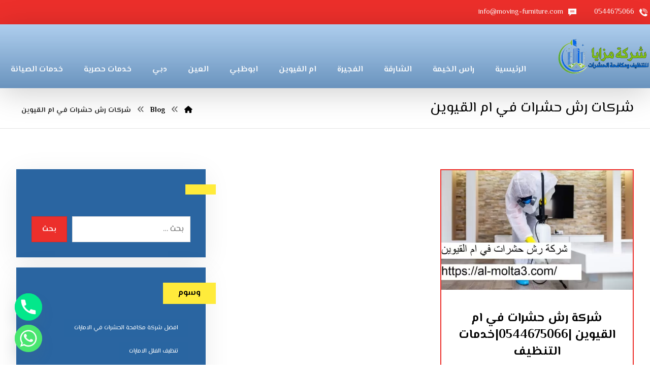

--- FILE ---
content_type: application/javascript
request_url: https://moving-furniture.com/wp-content/plugins,_table-of-contents-plus,_front.min.js,qver==2406+themes,_live,_assets,_js,_codevz-menu.min.js,qver==4.9.16+themes,_live,_assets,_js,_custom.js,qver==4.9.16.pagespeed.jc.eTyXtXnSSq.js
body_size: 9458
content:
var mod_pagespeed_$w1I2hqo0S = "!function(t){\"function\"==typeof define&&define.amd?define([\"jquery\"],t):t(\"object\"==typeof module&&module.exports?require(\"jquery\"):jQuery)}(function(t){function e(t){return t.replace(/(:|\\.|\\/)/g,\"\\\\$1\")}var o=\"1.6.0\",i={},l={exclude:[],excludeWithin:[],offset:0,direction:\"top\",delegateSelector:null,scrollElement:null,scrollTarget:null,beforeScroll:function(){},afterScroll:function(){},easing:\"swing\",speed:400,autoCoefficient:2,preventDefault:!0},s=function(e){var o=[],i=!1,l=e.dir&&\"left\"===e.dir?\"scrollLeft\":\"scrollTop\";return this.each(function(){var e=t(this);return this!==document&&this!==window?!document.scrollingElement||this!==document.documentElement&&this!==document.body?void(e[l]()>0?o.push(this):(e[l](1),i=e[l]()>0,i&&o.push(this),e[l](0))):(o.push(document.scrollingElement),!1):void 0}),o.length||this.each(function(){\"BODY\"===this.nodeName&&(o=[this])}),\"first\"===e.el&&o.length>1&&(o=[o[0]]),o};t.fn.extend({scrollable:function(t){var e=s.call(this,{dir:t});return this.pushStack(e)},firstScrollable:function(t){var e=s.call(this,{el:\"first\",dir:t});return this.pushStack(e)},smoothScroll:function(o,i){if(o=o||{},\"options\"===o)return i?this.each(function(){var e=t(this),o=t.extend(e.data(\"ssOpts\")||{},i);t(this).data(\"ssOpts\",o)}):this.first().data(\"ssOpts\");var l=t.extend({},t.fn.smoothScroll.defaults,o),s=function(o){var i=this,s=t(this),n=t.extend({},l,s.data(\"ssOpts\")||{}),c=l.exclude,a=n.excludeWithin,r=0,h=0,u=!0,d={},p=t.smoothScroll.filterPath(location.pathname),f=t.smoothScroll.filterPath(i.pathname),m=location.hostname===i.hostname||!i.hostname,g=n.scrollTarget||f===p,v=e(i.hash);if(n.scrollTarget||m&&g&&v){for(;u&&r<c.length;)s.is(e(c[r++]))&&(u=!1);for(;u&&h<a.length;)s.closest(a[h++]).length&&(u=!1)}else u=!1;u&&(n.preventDefault&&o.preventDefault(),t.extend(d,n,{scrollTarget:n.scrollTarget||v,link:i}),t.smoothScroll(d))};return null!==o.delegateSelector?this.undelegate(o.delegateSelector,\"click.smoothscroll\").delegate(o.delegateSelector,\"click.smoothscroll\",s):this.unbind(\"click.smoothscroll\").bind(\"click.smoothscroll\",s),this}}),t.smoothScroll=function(e,o){if(\"options\"===e&&\"object\"==typeof o)return t.extend(i,o);var l,s,n,c,a,r=0,h=\"offset\",u=\"scrollTop\",d={},p={};\"number\"==typeof e?(l=t.extend({link:null},t.fn.smoothScroll.defaults,i),n=e):(l=t.extend({link:null},t.fn.smoothScroll.defaults,e||{},i),l.scrollElement&&(h=\"position\",\"static\"===l.scrollElement.css(\"position\")&&l.scrollElement.css(\"position\",\"relative\"))),u=\"left\"===l.direction?\"scrollLeft\":u,l.scrollElement?(s=l.scrollElement,/^(?:HTML|BODY)$/.test(s[0].nodeName)||(r=s[u]())):s=t(\"html, body\").firstScrollable(l.direction),l.beforeScroll.call(s,l),n=\"number\"==typeof e?e:o||t(l.scrollTarget)[h]()&&t(l.scrollTarget)[h]()[l.direction]||0,d[u]=n+r+l.offset,c=l.speed,\"auto\"===c&&(a=Math.abs(d[u]-s[u]()),c=a/l.autoCoefficient),p={duration:c,easing:l.easing,complete:function(){l.afterScroll.call(l.link,l)}},l.step&&(p.step=l.step),s.length?s.stop().animate(d,p):l.afterScroll.call(l.link,l)},t.smoothScroll.version=o,t.smoothScroll.filterPath=function(t){return t=t||\"\",t.replace(/^\\//,\"\").replace(/(?:index|default).[a-zA-Z]{3,4}$/,\"\").replace(/\\/$/,\"\")},t.fn.smoothScroll.defaults=l}),jQuery.cookie=function(t,e,o){if(arguments.length>1&&\"[object Object]\"!==String(e)){if(o=jQuery.extend({},o),(null===e||void 0===e)&&(o.expires=-1),\"number\"==typeof o.expires){var i=o.expires,l=o.expires=new Date;l.setDate(l.getDate()+i)}return e=String(e),document.cookie=[encodeURIComponent(t),\"=\",o.raw?e:encodeURIComponent(e),o.expires?\"; expires=\"+o.expires.toUTCString():\"\",o.path?\"; path=\"+o.path:\"\",o.domain?\"; domain=\"+o.domain:\"\",o.secure?\"; secure\":\"\"].join(\"\")}o=e||{};var s,n=o.raw?function(t){return t}:decodeURIComponent;return(s=new RegExp(\"(?:^|; )\"+encodeURIComponent(t)+\"=([^;]*)\").exec(document.cookie))?n(s[1]):null},jQuery(document).ready(function(t){if(\"undefined\"!=typeof tocplus){if(t.fn.shrinkTOCWidth=function(){t(this).css({width:\"auto\",display:\"table\"}),/MSIE 7\\./.test(navigator.userAgent)&&t(this).css(\"width\",\"\")},1==tocplus.smooth_scroll){var e=hostname=pathname=qs=hash=null;t(\"body a\").click(function(){if(hostname=t(this).prop(\"hostname\"),pathname=t(this).prop(\"pathname\"),qs=t(this).prop(\"search\"),hash=t(this).prop(\"hash\"),pathname.length>0&&\"/\"!=pathname.charAt(0)&&(pathname=\"/\"+pathname),window.location.hostname==hostname&&window.location.pathname==pathname&&window.location.search==qs&&\"\"!==hash){var o=hash.replace(/([ !\"$%&'()*+,.\\/:;<=>?@[\\]^`{|}~])/g,\"\\\\$1\");t(o).length>0?e=hash:(anchor=hash,anchor=anchor.replace(\"#\",\"\"),e='a[name=\"'+anchor+'\"]',0==t(e).length&&(e=\"\")),offset=\"undefined\"!=typeof tocplus.smooth_scroll_offset?-1*tocplus.smooth_scroll_offset:t(\"#wpadminbar\").length>0&&t(\"#wpadminbar\").is(\":visible\")?-30:0,e&&t.smoothScroll({scrollTarget:e,offset:offset})}})}if(\"undefined\"!=typeof tocplus.visibility_show){var o=\"undefined\"!=typeof tocplus.visibility_hide_by_default?!0:!1;if(t.cookie)var i=t.cookie(\"tocplus_hidetoc\")?tocplus.visibility_show:tocplus.visibility_hide;else var i=tocplus.visibility_hide;o&&(i=i==tocplus.visibility_hide?tocplus.visibility_show:tocplus.visibility_hide),t(\"#toc_container p.toc_title\").append(' <span class=\"toc_toggle\"><span class=\"toc_brackets\">[</span><a href=\"#\">'+i+'</a><span class=\"toc_brackets\">]</span></span>'),i==tocplus.visibility_show&&(t(\"ul.toc_list\").hide(),t(\"#toc_container\").addClass(\"contracted\").shrinkTOCWidth()),t(\"span.toc_toggle a\").click(function(e){switch(e.preventDefault(),t(this).html()){case t(\"<div/>\").html(tocplus.visibility_hide).text():t(this).html(tocplus.visibility_show),t.cookie&&(o?t.cookie(\"tocplus_hidetoc\",null,{path:\"/\"}):t.cookie(\"tocplus_hidetoc\",\"1\",{expires:30,path:\"/\"})),t(\"ul.toc_list\").hide(\"fast\"),t(\"#toc_container\").addClass(\"contracted\").shrinkTOCWidth();break;case t(\"<div/>\").html(tocplus.visibility_show).text():default:t(this).html(tocplus.visibility_hide),t.cookie&&(o?t.cookie(\"tocplus_hidetoc\",\"1\",{expires:30,path:\"/\"}):t.cookie(\"tocplus_hidetoc\",null,{path:\"/\"})),t(\"#toc_container\").css(\"width\",tocplus.width).removeClass(\"contracted\"),t(\"ul.toc_list\").show(\"fast\")}})}}});";
var mod_pagespeed_PNjuLWCE0d = "!function(i,e){\"use strict\";var o,n,r,t,s,a,l,c,h,u=(r=\"sf-breadcrumb\",t=\"sf-js-enabled\",s=\"sf-with-ul\",a=\"sf-arrows\",(n=/^(?![\\w\\W]*Windows Phone)[\\w\\W]*(iPhone|iPad|iPod)/i.test(navigator.userAgent))&&i(\"html\").css(\"cursor\",\"pointer\").on(\"click\",i.noop),l=n,c=\"behavior\"in(o=document.documentElement.style)&&\"fill\"in o&&/iemobile/i.test(navigator.userAgent),h=!!e.PointerEvent,{hide:function(e){if(this.length){var o=m(this);if(!o)return this;var n=!0===o.retainPath?o.$path:\"\",t=this.find(\"li.\"+o.hoverClass).add(this).not(n).removeClass(o.hoverClass).children(o.popUpSelector);if(o.speedOut,e&&t.show(),(o.retainPath=!1)===o.onBeforeHide.call(t))return this;t.hide()}return this},show:function(){var e=m(this);if(!e)return this;var o=this.addClass(e.hoverClass).children(e.popUpSelector);return!1===e.onBeforeShow.call(o)||o.show(),this},destroy:function(){return this.each(function(){var e,o=i(this),n=o.data(\"sf-options\");return!!n&&(e=o.find(n.popUpSelector).parent(\"li\"),clearTimeout(n.sfTimer),d(o,n),p(e),f(o),o.off(\".codevzMenu\").off(\".hoverIntent\"),e.children(n.popUpSelector).attr(\"style\",function(e,o){return o.replace(/display[^;]+;?/g,\"\")}),n.$path.removeClass(n.hoverClass+\" \"+r).addClass(n.pathClass),o.find(\".\"+n.hoverClass).removeClass(n.hoverClass),n.onDestroy.call(o),void o.removeData(\"sf-options\"))})},init:function(s){return this.each(function(){var e=i(this);if(e.data(\"sf-options\"))return!1;var o,n=i.extend({},i.fn.codevzMenu.defaults,s),t=e.find(n.popUpSelector).parent(\"li\");n.$path=(o=n,e.find(\"li.\"+o.pathClass).slice(0,o.pathLevels).addClass(o.hoverClass+\" \"+r).filter(function(){return i(this).children(o.popUpSelector).hide().show().length}).removeClass(o.pathClass)),e.data(\"sf-options\",n),d(e,n),p(t),f(e),function(e,o){var n=\"li:has(\"+o.popUpSelector+\")\";i.fn.hoverIntent&&!o.disableHI?e.hoverIntent(y,C,n):e.on(\"mouseenter.codevzMenu\",n,y).on(\"mouseleave.codevzMenu\",n,C);var t=h?\"pointerdown.codevzMenu\":\"MSPointerDown.codevzMenu\";l||(t+=\" touchend.codevzMenu\"),c&&(t+=\" mousedown.codevzMenu\"),e.on(\"focusin.codevzMenu\",\"li\",y).on(\"focusout.codevzMenu\",\"li\",C).on(t,\"a\",o,M)}(e,n),t.not(\".\"+r).codevzMenu(\"hide\",!0),n.onInit.call(this)})}});function d(e,o){var n=t;o.cssArrows&&(n+=\" \"+a),e.toggleClass(n)}function p(e){e.children(\"a\").toggleClass(s)}function f(e){var o=e.css(\"ms-touch-action\"),n=e.css(\"touch-action\");n=\"pan-y\"===(n=n||o)?\"auto\":\"pan-y\",e.css({\"ms-touch-action\":n,\"touch-action\":n})}function v(e){return e.closest(\".\"+t)}function m(e){return v(e).data(\"sf-options\")}function y(){var e=i(this),o=m(e);clearTimeout(o.sfTimer),e.siblings().codevzMenu(\"hide\").end().codevzMenu(\"show\")}function w(e){e.retainPath=-1<i.inArray(this[0],e.$path),this.codevzMenu(\"hide\"),this.parents(\".\"+e.hoverClass).length||(e.onIdle.call(v(this)),e.$path.length&&i.proxy(y,e.$path)())}function C(){var e=i(this),o=m(e);l?i.proxy(w,e,o)():(clearTimeout(o.sfTimer),o.sfTimer=setTimeout(i.proxy(w,e,o),o.delay))}function M(e){var o=i(this),n=m(o),t=o.siblings(e.data.popUpSelector);return!1===n.onHandleTouch.call(t)?this:void(0<t.length&&t.is(\":hidden\")&&(o.one(\"click.codevzMenu\",!1),\"MSPointerDown\"===e.type||\"pointerdown\"===e.type?o.trigger(\"focus\"):i.proxy(y,o.parent(\"li\"))()))}i.fn.codevzMenu=function(e,o){return u[e]?u[e].apply(this,Array.prototype.slice.call(arguments,1)):\"object\"!=typeof e&&e?i.error(\"Method \"+e+\" does not exist on jQuery.fn.codevzMenu\"):u.init.apply(this,arguments)},i.fn.codevzMenu.defaults={popUpSelector:\"ul,.sf-mega\",hoverClass:\"sfHover\",pathClass:\"overrideThisToUse\",pathLevels:1,delay:300,easing:\"linear\",animation:{opacity:\"show\"},animationOut:{opacity:\"hide\"},speed:100,speedOut:100,cssArrows:!0,disableHI:!1,onInit:i.noop,onBeforeShow:i.noop,onShow:i.noop,onBeforeHide:i.noop,onHide:i.noop,onIdle:i.noop,onDestroy:i.noop,onHandleTouch:i.noop}}(jQuery,window);";
var mod_pagespeed_Ro7cjGUT$n = "var Codevz=(function($){\"use strict\";var wind=$(window),body=$(document.body),page=$('html, body'),inla=$('.inner_layout').length?$('.inner_layout'):body,timeouts=[];$.extend($.easing,{def:'easeInOutCodevz',easeInOutCodevz:function(x){return x===0?0:x===1?1:x<0.5?Math.pow(2,20*x-10)/2:(2-Math.pow(2,-20*x+10))/2;}});if(!$.fn.codevz){$.fn.codevz=function(data,callback){if($(this).length){var $this=$(this),run=function(e){var l=e.length,i=0;for(i;i<l;i++){var x=$(e[i]);if(x.data('codevz')!==data){callback.apply(x.data('codevz',data),[x,i]);}}};if(Codevz.inview($this,100)){run($this);}else{$(window).on('scroll.codevz',function(){run($this);$(this).off('scroll.codevz');});}}}}return{inview:function(e,offset){var offset=offset||0,docViewTop=wind.scrollTop(),docViewBottom=docViewTop+wind.height(),elemTop=e.offset().top,elemBottom=elemTop+e.height();return((elemTop<=docViewBottom+offset)&&(elemBottom>=docViewTop-offset));},init:function(){if(body.hasClass('codevz-first-load-fade')){setTimeout(function(){body.animate({opacity:1},500);},400);}$('div[class*=\"cz_row_shape_\"]').codevz('row_shape',function(x){Codevz.heightChanged(x,function(){var cls='.'+(x.attr('class')||'').replace(/  | /g,'.'),hei=x.height()+37;!x.find('> style').length&&x.append('<style></style>');x.find('> style').html(cls+' .row:before,'+cls+' .row:after{width:'+hei+'px}.elms_row '+cls+':before, .elms_row '+cls+':after{width:'+hei+'px}');});});body.on('click','.xtra-social-icon-trigger',function(){var x=$(this),box=x.next('.xtra-social-dropdown');if(box.length){if(box.is(':visible')){box.fadeOut('fast');}else{box.fadeIn('fast');}}}).on('click',function(e){if($(e.target).closest('.cz_elm').length){return;}$('.xtra-social-dropdown').fadeOut('fast');});var alignFull=$('.alignfull'),headerLine=$('.header_line_1'),fixedFooter=$('.cz_fixed_footer'),videos=$('.cz_iframe, .content iframe, object, embed').not('.wp-embedded-content'),timeout;wind.on('resize.xtra',function(){clearTimeout(timeout);timeout=setTimeout(function(){var wind_width=wind.width();alignFull.length&&alignFull.each(function(i,x){var x=$(x),inla_width=x.parent().width(),from_left=((wind_width-inla_width)/2);x.css({width:wind_width,left:-from_left});});if(fixedFooter.length){var footerHeight=parseInt(fixedFooter.outerHeight());if($('.cz-sticky-add-to-cart').length){footerHeight+=parseInt($('.cz-sticky-add-to-cart').outerHeight());}body.css('margin-bottom',footerHeight);}videos.length&&videos.each(function(i,x,w){x=$(x);x.attr('data-aspectRatio',x.height()/x.width()).removeAttr('height width');w=x.parent().width();x.width(w).height(w*x.attr('data-aspectRatio'));});},1000);}).trigger('resize.xtra');setTimeout(function(){headerLine.codevz('full_line',function(x){Codevz.heightChanged(x.closest('.row'),function(){x.css('height','0px');setTimeout(function(){x.css('height',x.closest('.row').height());},10);});});},body.hasClass('elementor-editor-active')?3000:1500);$('.cz_default_loop_grid').closest('.cz_posts_container').codevz('dlg_equal',function(x){x.addClass('cz_posts_equal');});$('.widget_nav_menu .menu-item-has-children > a').codevz('wnmi',function(x){if(!x.find('.fa-angle-down').length){x.append('<i class=\"fa fa-angle-down\" aria-hidden=\"true\"></i>');}});body.on('click','.widget_nav_menu .menu-item-has-children > a > i',function(e){$(this).toggleClass('fa-angle-down fa-angle-up').closest('li').find('> ul').slideToggle();e.preventDefault();}).on('mouseenter','.sf-menu .menu-item-has-children',function(){var dropdown=$(this).find('> ul').removeClass('cz_open_menu_reverse'),isVisible=dropdown.offset().left+dropdown.width()<=inla.width();dropdown[isVisible?'removeClass':'addClass']('cz_open_menu_reverse');});$('.sf-menu').each(function(i){var x=$(this),indicator=x.data('indicator')||(x.hasClass('offcanvas_menu')?'fa fa-angle-down':''),indicator2=x.data('indicator2')||(x.hasClass('offcanvas_menu')?'fa fa-angle-down':'');x.codevzMenu({onInit:function(){$('.sub-menu',this).parent().each(function(){var en=$(this),a=en.find('> a, > h6');if(!a.find('.cz_indicator').length){if($('.cz_menu_subtitle',a).length){$('.cz_menu_subtitle',a).before('<i class=\"cz_indicator\" aria-hidden=\"true\"></i>');}else{a.append('<i class=\"cz_indicator\" aria-hidden=\"true\"></i>');}}if(indicator||indicator2){$('.cz_indicator',a).addClass(a.closest('.sub-menu').length?indicator2:indicator);}if(!en.find('li, div').length){en.find('.cz_indicator').remove();en.next('ul').remove();}!en.attr('href')&&en.removeClass('current_menu');en.find('.current_menu').length&&setTimeout(function(){en.addClass('current_menu');},250);});if(x.find('.current_menu ul > .current-menu-item').length){x.find('.current_menu ul > .current-menu-item').siblings().removeClass('current_menu');}else if(!x.find('.current_menu').length&&x.find('.current-page-ancestor, .current-post-ancestor, .current-menu-item').length){$(x.find('.current-page-ancestor, .current-post-ancestor, .current-menu-item')[0]).addClass('current_menu');}if(x.not('#menu_header_4, #menu_fixed_side_1, .cz-not-three-dots').length){if(x.parent().parent().find('.cz_elm').length==1){x.parent().parent().append('<div class=\"cz_elm\">&nbsp;</div>');}wind.on('resize.responsive',function(){var en=x,parent=en.parent(),elementor=en.closest('.elementor-container'),menu_margin=parseFloat(parent.css('margin-left'))+parseFloat(parent.css('margin-right')),elements=0,container,three_dots=(body.attr('class').indexOf('codevz-plus')>=0)?'<i class=\"fa czico-055-three cz-extra-menus\" style=\"margin:0\" aria-hidden=\"true\"></i>':'...';setTimeout(function(){en.append(en.find('.cz-extra-menus > .sub-menu > li')).find('.cz-extra-menus').remove();if(!en.find('.cz-extra-menus').length){var submenu_title=$('.cz_menu_subtitle').text()?'<span class=\"cz_menu_subtitle\">&nbsp;</span>':'';en.append('<li class=\"cz-extra-menus cz\"><a href=\"#\" class=\"sf-with-ul\" aria-label=\"More links\" aria-hidden=\"true\"><span>&nbsp;'+three_dots+'&nbsp;</span>'+submenu_title+'</a><ul class=\"sub-menu\" aria-hidden=\"true\"></ul></li>');}var nw=en.find('.cz-extra-menus'),nw_ul=nw.find('> ul');nw.hide().prev().addClass('cz-last-child');en.parent().parent().find('.cz_elm').not(parent).each(function(){elements+=$(this).outerWidth()+parseFloat($(this).css('margin-left'))+parseFloat($(this).css('margin-right'));});nw_ul.find('> li').appendTo(en);$(en.find('> li').not('.cz-extra-menus').get().reverse()).each(function(){if(elementor.length){container=elementor.outerWidth();}else{container=en.closest('.have_center').length?parent.parent().parent().outerWidth():parent.parent().outerWidth();}if((parent.outerWidth()+menu_margin)+elements+(elementor?0:25)>container){$(this).prependTo(nw_ul);nw.show();}});},1000);}).trigger('resize.responsive');}},onBeforeShow:function(){var x=$(this);if(x.hasClass('sub-menu')){if(x.parent().hasClass('cz_megamenu_width_fullwide')){var megamenu_row=body,megamenu_row_offset=megamenu_row.offset().left,megamenu_row_width=megamenu_row.width();x.attr('style',x.attr('style')+'width: '+wind.width()+'px;left:'+(megamenu_row_offset-x.parent().offset().left)+'px;margin-right:0;margin-left:0;right:auto !important;');}if(x.parent().data('sub-menu')){setTimeout(function(){x.attr('style',x.attr('style')+x.parent().data('sub-menu'));},50);}if(x.parent().hasClass('cz_parent_megamenu')){x.addClass('cz_megamenu_'+$('> .cz',x).length).find('ul').addClass('cz_megamenu_inner_ul clr');}if(x.parent().hasClass('cz_megamenu_width_full_row')){var megamenu_row=$('.row'),megamenu_row_offset=megamenu_row.offset().left,megamenu_row_width=megamenu_row.width();if(x.closest('.cz-extra-menus').length){megamenu_row_width=megamenu_row_width-(megamenu_row.width()-x.parent().offset().left+10);}x.attr('style',x.attr('style')+'width: '+megamenu_row_width+'px;left:'+(megamenu_row_offset-x.parent().offset().left)+'px;');}}if(x.closest('.fixed_side').length){var pwidth=x.parent().closest('.sub-menu').length?'.sub-menu':'.sf-menu',ff_pos=$('.fixed_side').hasClass('fixed_side_left')?'left':'right';x.css(ff_pos,x.closest(pwidth).width());}setTimeout(function(){wind.trigger('scroll.lazyload');if(x.find('.slick').length){wind.trigger('resize.slick');}},200);}});});$('i.icon_mobile_offcanvas_menu').removeClass('hide');body.on('click','.icon_dropdown_menu',function(e){var x=$(this),pos=x.position(),nav=x.parent().find('.sf-menu'),row=$(this).closest('.row').height(),offset=((inla.outerWidth()+inla.offset().left)-x.offset().left);nav.fadeToggle('fast');body.on('click.cz_idm',function(e){nav.fadeOut('fast');body.off('click.cz_idm');});$('.cz',nav).on('mouseenter mouseleave',function(e){e.stopPropagation();}).off('click').on('click',function(e){if($(e.target).hasClass('cz_indicator')){$(this).closest('li').find('> ul').fadeToggle('fast');e.preventDefault();e.stopPropagation();}});e.stopPropagation();}).on('click','.icon_open_horizontal',function(e){var x=$(this),pos=x.position(),nav=x.parent().find('.sf-menu'),row=$(this).closest('.row').height(),offset=((inla.outerWidth()+inla.offset().left)-x.offset().left);nav.fadeToggle('fast');body.on('click.cz_ioh',function(e){nav.fadeOut('fast');body.off('click.cz_ioh');});e.stopPropagation();}).on('click','i.icon_mobile_offcanvas_menu',function(){var x=$(this);if(!x.hasClass('done')){Codevz.offCanvas(x.addClass('done'),1);var ul_offcanvas=$('ul.offcanvas_area'),indicator=ul_offcanvas.data('indicator'),default_ind=ul_offcanvas.hasClass('offcanvas_menu')?'fa fa-angle-down':'',indicator=indicator?indicator:default_ind,indicator2=ul_offcanvas.data('indicator2'),indicator2=indicator2?indicator2:default_ind,additional=x.parent().find('.xtra-mobile-menu-additional');additional.length&&ul_offcanvas.append('<li class=\"xtra-mobile-menu-additional\">'+additional.html()+'</li>');if(indicator.length||indicator2.length){x.next('.sf-menu').find('.sf-with-ul').each(function(){$('.cz_indicator',this).addClass((x.parent().parent().hasClass('sf-menu')?indicator:indicator2));});}$('.sf-with-ul, .cz > h6',ul_offcanvas).on('click',function(e){if($(e.target).hasClass('cz_indicator')||$(e.target).attr('href')=='#'){$(this).next().slideToggle('fast');e.preventDefault();}});}}).on('click','.offcanvas_container > i',function(){var x=$(this);if(!x.hasClass('done')){Codevz.offCanvas(x.addClass('done'),1);}}).on('click','.icon_fullscreen_menu',function(e){var x=$('.fullscreen_menu');body.addClass('cz_noStickySidebar').find('.fixed_side_1.have_center').find('.fullscreen_menu,.xtra-close-icon').appendTo('.fixed_side_1.have_center');x.fadeIn('fast').on('click',function(e){if(!$(e.target).closest('.cz').length){$(this).delay(500).fadeOut('fast',function(){body.removeClass('cz_noStickySidebar');$('.xtra-close-icon').addClass('hide');page.removeClass('no-scroll');});}});if(x.is(':visible')){page.addClass('no-scroll');}var h=x.find('> li').height()*((x.find('> li').length-1)/2);x.css('padding-top',((wind.height()/2)-h));$('.xtra-close-icon').toggleClass('hide').off().on('click',function(){$(this).addClass('hide');x.fadeOut('fast');page.removeClass('no-scroll');});}).on('mouseenter mouseleave','ul.fullscreen_menu .cz',function(e){e.stopPropagation();}).on('click','ul.fullscreen_menu .cz',function(e){if($(e.target).hasClass('cz_indicator')){$(this).closest('li').find('> ul').fadeToggle('fast');e.preventDefault();e.stopPropagation();}}).on('click','.hf_elm_icon',function(e){var x=$(this);x.next('.hf_elm_area').slideToggle('fast').css({width:inla.outerWidth(),left:inla.offset().left,top:x.offset().top+x.outerHeight()});body.on('click.cz_hf_elm',function(e){$('.hf_elm_area').slideUp('fast');body.off('click.cz_hf_elm');});e.preventDefault();e.stopPropagation();});$('.tagcloud').addClass('clr');$('.form-submit .submit, input.search-submit, .wpcf7-submit').codevz('button',function(){var x=$(this);$('<button name=\"submit\" type=\"submit\" class=\"'+x.attr('class')+'\">'+x.val()+'</button>').insertAfter(x);x.detach();});$('.xtra-post-views').codevz('post_views',function(){var x=$(this);$.ajax({type:\"GET\",url:body.data('ajax')||ajaxurl,dataType:'html',data:\"action=codevz_ajax_post_views&id=\"+x.attr('data-id')+\"&nonce=\"+x.attr('data-nonce'),success:function(data){console.log(data);},error:function(xhr,status,error){console.log(xhr,status,error);}});});this.menu_anchor();},menu_anchor:function(){if(typeof elementorFrontend!=='undefined'&&typeof elementorFrontend.utils!=='undefined'&&typeof elementorFrontend.utils.anchors!=='undefined'){setTimeout(function(){elementorFrontend.elements.$document.off('click',elementorFrontend.utils.anchors.getSettings('selectors.links'),elementorFrontend.utils.anchors.handleAnchorLinks);},500);}$(\"a[href*='#']\").not('a[target=\"_blank\"]').on('click.prevent_jump',function(e){e.preventDefault();});var aBar=body.hasClass('admin-bar')?32:0,mLink=$(\"a[href*='#']\").not(\"a[href='#'],a[target='_blank'],a[href*='#/']\"),sticky=$('.header_is_sticky').not('.smart_sticky, .header_4'),scrollTop=0,timeout,scrollToAnchor=function(target){clearTimeout(timeout);timeout=setTimeout(function(){target=target.replace('%20',' ');target=(target.indexOf('#')>=0)?$(target):$('#'+target);if(target.length&&!target.hasClass('cz_popup_modal')){scrollTop=$(document).scrollTop();if(wind.width()<768&&$('.header_4.header_is_sticky').length){sticky=$('.header_4.header_is_sticky').not('.smart_sticky');}if(scrollTop==0&&sticky.length){$(document).scrollTop(1);}setTimeout(function(){page.animate({scrollTop:target.offset().top-aBar-(sticky.outerHeight()||0)},1200,'easeInOutCodevz',function(){page.stop();});$('.offcanvas-close').trigger('click');},scrollTop==0?450:1);}},50);};var target=window.location.hash;if(target&&target.indexOf('#/')!==0){target=target.replace('#','').replace('%20',' ');if($('#'+target).length){page.animate({scrollTop:0},1);setTimeout(function(){scrollToAnchor(target);},1500);}}if(mLink.length){mLink.off('click.anchor').on('click.anchor',function(e){if($(this).not('a[href*=\"#top\"],[data-tab],.cz_popup_modal,.cz_no_anchor,.cz_no_anchor a, .vc_general, .cz_no_anchor a, .cz_lrpr a, .wc-tabs a, .page-numbers a, #cancel-comment-reply-link, .vc_carousel-control, [data-vc-container],.comment-form-rating a,.sm2-bar-ui a,.lwptoc a').length){if(!$(e.target).hasClass('cz_indicator')){if($(this.hash).length&&location.pathname.replace(/^\\//,'')==this.pathname.replace(/^\\//,'')&&location.hostname==this.hostname){scrollToAnchor(this.hash);}else if(this.hash){location=$(this).attr('href');}}e.preventDefault();}});var mPage=$('.sf-menu'),mPageH=mPage.outerHeight()+15,mItems=mPage.find(\"a[href*='#']\").not(\"a[href='#'],a[href*='#/']\"),sItems=mItems.map(function(){var item=$($(this).attr(\"href\").replace(/\\s+|%20/g,\"\").replace(/^.*\\#(.*)$/g,\"#$1\"));if(item.length){return item;}});wind.on('scroll.anchor',function(){clearTimeout(timeout);timeout=setTimeout(function(){var ft=$(this).scrollTop()+mPageH+aBar+(sticky.outerHeight()||0),cur=sItems.map(function(){if($(this).offset().top<ft)return this;});cur=cur[cur.length-1];var id=cur&&cur.length?cur[0].id:\"\";if(id&&!$('#'+id+'.cz_popup_modal').length&&$('#'+id).length){body.trigger('click');mItems.parent().removeClass(\"current_menu\").end().filter(\"[href*='#\"+id+\"']\").parent().addClass(\"current_menu\");}else{mItems.parent().removeClass(\"current_menu\");}},50);});}},heightChanged:function(elm,callback){var lastHeight=elm.outerHeight(),newHeight;callback();(function run(){newHeight=elm.outerHeight();if(lastHeight!=newHeight){callback();lastHeight=newHeight;}if(elm.onElementHeightChangeTimer){clearTimeout(elm.onElementHeightChangeTimer);}elm.onElementHeightChangeTimer=setTimeout(run,500);})();},offCanvas:function(selector,click){var parent=selector.parent(),area=selector.next(),layout=$('#layout'),overlay=$('.cz_overlay'),isRight,i,fixed_side=0,close,timeout;if(area.length){var area=area.clone(),isRight=area.hasClass('inview_right'),new_class=area.hasClass('sf-menu')?'sf-menu offcanvas_area':'offcanvas_area offcanvas_original';body.prepend(area.removeClass().addClass('sidebar_offcanvas_area').addClass(new_class+(isRight?' inview_right':' inview_left')));var area_w=area.width()+80;if(selector.closest('.elementor-element').length){var elementor_page=selector.closest('.elementor').attr('data-elementor-id');body.addClass('elementor-page-'+elementor_page+' elementor-'+elementor_page);var classList=selector.closest('.elementor-element').attr('class').split(/\\s+/);$.each(classList,function(index,item){if(item.indexOf('elementor-element-')==0){area.addClass('elementor-element '+item);}});}area.find('.sub-menu').hide();}else{return;}selector.on('click',function(e){if(area.hasClass('active_offcanvas')&&!body.hasClass('offcanvas_doing')){page.removeClass('no-scroll');overlay.trigger('click');}else{page.addClass('no-scroll');$('html').css('margin-top','0 !important');$('#layout').css('margin-top','40px !important');if(body.attr('class').indexOf('codevz-plus')>=0){area.before('<i class=\"fa czico-198-cancel offcanvas-close\" aria-hidden=\"true\"></i>');}else{area.before('<i class=\"fa fa-times offcanvas-close\" aria-hidden=\"true\"></i>');}close=area.prev('.offcanvas-close');close.on('click',function(e){if(click){body.removeClass('active_offcanvas');area.removeClass('active_offcanvas');overlay.fadeOut();setTimeout(function(){$('.offcanvas-close').detach();wind.trigger('resize');page.removeClass('no-scroll');},500);click=0;}else{overlay.trigger('click');}});close.css((isRight?'right':'left'),area.outerWidth()+fixed_side);body.addClass('offcanvas_doing active_offcanvas'+(isRight?' cz_offcanvas_right':' cz_offcanvas_left'));area.addClass('active_offcanvas');if(wind.width()>768){if(($('.fixed_side_left').length&&$('.cz_offcanvas_left').length)||$('.fixed_side_right').length&&$('.cz_offcanvas_right').length){if(!$('#cz_ofs').length){$('head').append('<style id=\"cz_ofs\"></style>');}fixed_side=$('.fixed_side').width();$('#cz_ofs').html('.active_offcanvas .offcanvas_area.active_offcanvas{transform:translateX('+(isRight?'-':'')+fixed_side+'px)}');}}overlay.fadeIn();setTimeout(function(){body.removeClass('offcanvas_doing');if(area.find('.cz_acc_child').length){Codevz_Plus.accordion();}},1250);}e.stopPropagation();});if(click){selector.trigger('click');}area.on('click',function(e){e.stopPropagation();});this.menu_anchor();overlay.on('click',function(e){if($('.active_offcanvas').length&&!body.hasClass('offcanvas_doing')){body.removeClass('active_offcanvas');area.removeClass('active_offcanvas');overlay.fadeOut();setTimeout(function(){$('.offcanvas-close').detach();wind.trigger('resize');page.removeClass('no-scroll');},500);}setTimeout(function(){if(!overlay.is(':visible')&&$('.active_offcanvas').length){$('.offcanvas-close').trigger('click');page.removeClass('no-scroll');}},500);});wind.on('resize.offcanvas_close',function(e){clearTimeout(timeout);timeout=setTimeout(function(){var mh4=$('#menu_header_4');if(mh4.hasClass('active_offcanvas')&&wind.width()>768){mh4.prev('i').trigger('click');}},50);});if(!area.hasClass('xtra-reload-js')){area.find('.cz a').on('click',function(e){if($(e.target).hasClass('cz_indicator')){var en=$(this);en.attr('data-href',en.attr('href')).attr('href','#');setTimeout(function(){en.attr('href',en.attr('data-href'));},250);}});if(typeof Codevz_Plus!='undefined'){Codevz_Plus.init();if(typeof Codevz_Plus.working_hours!='undefined'){Codevz_Plus.working_hours();}}setTimeout(function(){$(window).trigger('scroll.lazyload');area.find('[data-src]').each(function(){$(this).attr('src',$(this).data('src')).removeAttr('data-src');});area.find('.cz_tooltip').removeClass('cz_tooltip_down cz_tooltip_right cz_tooltip_left').addClass('cz_tooltip_up');},500);if(typeof wpcf7!='undefined'&&area.find('.wpcf7').length){area.find('div.wpcf7 > form').each(function(){var $this=$(this);if($.fn.initForm){wpcf7.initForm($this);if(wpcf7.cached){wpcf7.refill($this);}}});}setTimeout(function(){if(window.FB){FB.XFBML.parse();}},2000);area.addClass('xtra-reload-js');}},};})(jQuery);jQuery(function($){Codevz.init();});";
